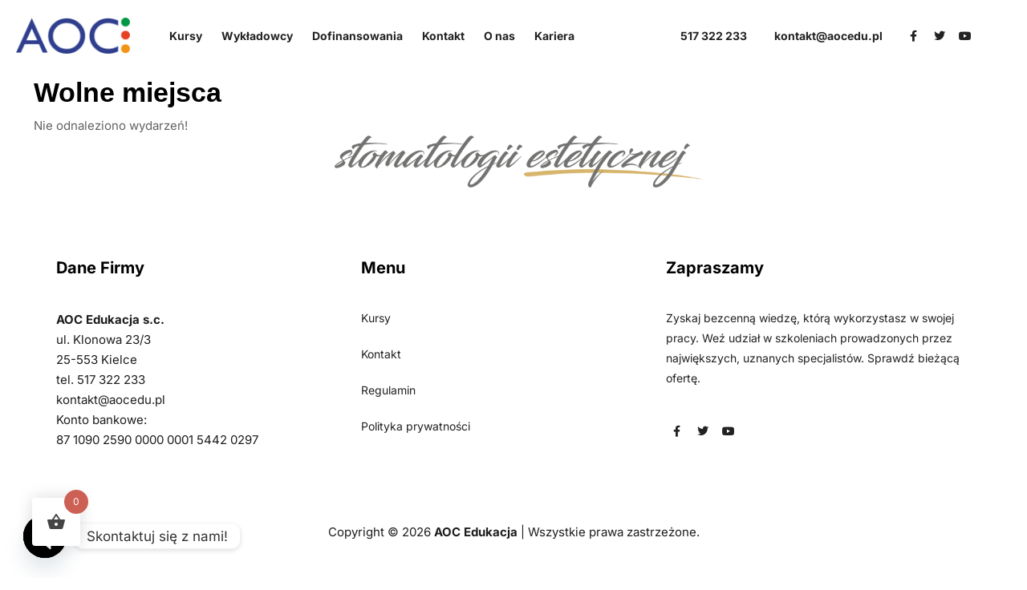

--- FILE ---
content_type: text/html; charset=utf-8
request_url: https://www.google.com/recaptcha/api2/anchor?ar=1&k=6LfLZpUeAAAAAArXjh2xbj3Tqj5ufEg3jBvTvmfH&co=aHR0cHM6Ly9hb2NlZHUucGw6NDQz&hl=en&v=PoyoqOPhxBO7pBk68S4YbpHZ&size=invisible&anchor-ms=20000&execute-ms=30000&cb=ljvlnasswxcu
body_size: 48856
content:
<!DOCTYPE HTML><html dir="ltr" lang="en"><head><meta http-equiv="Content-Type" content="text/html; charset=UTF-8">
<meta http-equiv="X-UA-Compatible" content="IE=edge">
<title>reCAPTCHA</title>
<style type="text/css">
/* cyrillic-ext */
@font-face {
  font-family: 'Roboto';
  font-style: normal;
  font-weight: 400;
  font-stretch: 100%;
  src: url(//fonts.gstatic.com/s/roboto/v48/KFO7CnqEu92Fr1ME7kSn66aGLdTylUAMa3GUBHMdazTgWw.woff2) format('woff2');
  unicode-range: U+0460-052F, U+1C80-1C8A, U+20B4, U+2DE0-2DFF, U+A640-A69F, U+FE2E-FE2F;
}
/* cyrillic */
@font-face {
  font-family: 'Roboto';
  font-style: normal;
  font-weight: 400;
  font-stretch: 100%;
  src: url(//fonts.gstatic.com/s/roboto/v48/KFO7CnqEu92Fr1ME7kSn66aGLdTylUAMa3iUBHMdazTgWw.woff2) format('woff2');
  unicode-range: U+0301, U+0400-045F, U+0490-0491, U+04B0-04B1, U+2116;
}
/* greek-ext */
@font-face {
  font-family: 'Roboto';
  font-style: normal;
  font-weight: 400;
  font-stretch: 100%;
  src: url(//fonts.gstatic.com/s/roboto/v48/KFO7CnqEu92Fr1ME7kSn66aGLdTylUAMa3CUBHMdazTgWw.woff2) format('woff2');
  unicode-range: U+1F00-1FFF;
}
/* greek */
@font-face {
  font-family: 'Roboto';
  font-style: normal;
  font-weight: 400;
  font-stretch: 100%;
  src: url(//fonts.gstatic.com/s/roboto/v48/KFO7CnqEu92Fr1ME7kSn66aGLdTylUAMa3-UBHMdazTgWw.woff2) format('woff2');
  unicode-range: U+0370-0377, U+037A-037F, U+0384-038A, U+038C, U+038E-03A1, U+03A3-03FF;
}
/* math */
@font-face {
  font-family: 'Roboto';
  font-style: normal;
  font-weight: 400;
  font-stretch: 100%;
  src: url(//fonts.gstatic.com/s/roboto/v48/KFO7CnqEu92Fr1ME7kSn66aGLdTylUAMawCUBHMdazTgWw.woff2) format('woff2');
  unicode-range: U+0302-0303, U+0305, U+0307-0308, U+0310, U+0312, U+0315, U+031A, U+0326-0327, U+032C, U+032F-0330, U+0332-0333, U+0338, U+033A, U+0346, U+034D, U+0391-03A1, U+03A3-03A9, U+03B1-03C9, U+03D1, U+03D5-03D6, U+03F0-03F1, U+03F4-03F5, U+2016-2017, U+2034-2038, U+203C, U+2040, U+2043, U+2047, U+2050, U+2057, U+205F, U+2070-2071, U+2074-208E, U+2090-209C, U+20D0-20DC, U+20E1, U+20E5-20EF, U+2100-2112, U+2114-2115, U+2117-2121, U+2123-214F, U+2190, U+2192, U+2194-21AE, U+21B0-21E5, U+21F1-21F2, U+21F4-2211, U+2213-2214, U+2216-22FF, U+2308-230B, U+2310, U+2319, U+231C-2321, U+2336-237A, U+237C, U+2395, U+239B-23B7, U+23D0, U+23DC-23E1, U+2474-2475, U+25AF, U+25B3, U+25B7, U+25BD, U+25C1, U+25CA, U+25CC, U+25FB, U+266D-266F, U+27C0-27FF, U+2900-2AFF, U+2B0E-2B11, U+2B30-2B4C, U+2BFE, U+3030, U+FF5B, U+FF5D, U+1D400-1D7FF, U+1EE00-1EEFF;
}
/* symbols */
@font-face {
  font-family: 'Roboto';
  font-style: normal;
  font-weight: 400;
  font-stretch: 100%;
  src: url(//fonts.gstatic.com/s/roboto/v48/KFO7CnqEu92Fr1ME7kSn66aGLdTylUAMaxKUBHMdazTgWw.woff2) format('woff2');
  unicode-range: U+0001-000C, U+000E-001F, U+007F-009F, U+20DD-20E0, U+20E2-20E4, U+2150-218F, U+2190, U+2192, U+2194-2199, U+21AF, U+21E6-21F0, U+21F3, U+2218-2219, U+2299, U+22C4-22C6, U+2300-243F, U+2440-244A, U+2460-24FF, U+25A0-27BF, U+2800-28FF, U+2921-2922, U+2981, U+29BF, U+29EB, U+2B00-2BFF, U+4DC0-4DFF, U+FFF9-FFFB, U+10140-1018E, U+10190-1019C, U+101A0, U+101D0-101FD, U+102E0-102FB, U+10E60-10E7E, U+1D2C0-1D2D3, U+1D2E0-1D37F, U+1F000-1F0FF, U+1F100-1F1AD, U+1F1E6-1F1FF, U+1F30D-1F30F, U+1F315, U+1F31C, U+1F31E, U+1F320-1F32C, U+1F336, U+1F378, U+1F37D, U+1F382, U+1F393-1F39F, U+1F3A7-1F3A8, U+1F3AC-1F3AF, U+1F3C2, U+1F3C4-1F3C6, U+1F3CA-1F3CE, U+1F3D4-1F3E0, U+1F3ED, U+1F3F1-1F3F3, U+1F3F5-1F3F7, U+1F408, U+1F415, U+1F41F, U+1F426, U+1F43F, U+1F441-1F442, U+1F444, U+1F446-1F449, U+1F44C-1F44E, U+1F453, U+1F46A, U+1F47D, U+1F4A3, U+1F4B0, U+1F4B3, U+1F4B9, U+1F4BB, U+1F4BF, U+1F4C8-1F4CB, U+1F4D6, U+1F4DA, U+1F4DF, U+1F4E3-1F4E6, U+1F4EA-1F4ED, U+1F4F7, U+1F4F9-1F4FB, U+1F4FD-1F4FE, U+1F503, U+1F507-1F50B, U+1F50D, U+1F512-1F513, U+1F53E-1F54A, U+1F54F-1F5FA, U+1F610, U+1F650-1F67F, U+1F687, U+1F68D, U+1F691, U+1F694, U+1F698, U+1F6AD, U+1F6B2, U+1F6B9-1F6BA, U+1F6BC, U+1F6C6-1F6CF, U+1F6D3-1F6D7, U+1F6E0-1F6EA, U+1F6F0-1F6F3, U+1F6F7-1F6FC, U+1F700-1F7FF, U+1F800-1F80B, U+1F810-1F847, U+1F850-1F859, U+1F860-1F887, U+1F890-1F8AD, U+1F8B0-1F8BB, U+1F8C0-1F8C1, U+1F900-1F90B, U+1F93B, U+1F946, U+1F984, U+1F996, U+1F9E9, U+1FA00-1FA6F, U+1FA70-1FA7C, U+1FA80-1FA89, U+1FA8F-1FAC6, U+1FACE-1FADC, U+1FADF-1FAE9, U+1FAF0-1FAF8, U+1FB00-1FBFF;
}
/* vietnamese */
@font-face {
  font-family: 'Roboto';
  font-style: normal;
  font-weight: 400;
  font-stretch: 100%;
  src: url(//fonts.gstatic.com/s/roboto/v48/KFO7CnqEu92Fr1ME7kSn66aGLdTylUAMa3OUBHMdazTgWw.woff2) format('woff2');
  unicode-range: U+0102-0103, U+0110-0111, U+0128-0129, U+0168-0169, U+01A0-01A1, U+01AF-01B0, U+0300-0301, U+0303-0304, U+0308-0309, U+0323, U+0329, U+1EA0-1EF9, U+20AB;
}
/* latin-ext */
@font-face {
  font-family: 'Roboto';
  font-style: normal;
  font-weight: 400;
  font-stretch: 100%;
  src: url(//fonts.gstatic.com/s/roboto/v48/KFO7CnqEu92Fr1ME7kSn66aGLdTylUAMa3KUBHMdazTgWw.woff2) format('woff2');
  unicode-range: U+0100-02BA, U+02BD-02C5, U+02C7-02CC, U+02CE-02D7, U+02DD-02FF, U+0304, U+0308, U+0329, U+1D00-1DBF, U+1E00-1E9F, U+1EF2-1EFF, U+2020, U+20A0-20AB, U+20AD-20C0, U+2113, U+2C60-2C7F, U+A720-A7FF;
}
/* latin */
@font-face {
  font-family: 'Roboto';
  font-style: normal;
  font-weight: 400;
  font-stretch: 100%;
  src: url(//fonts.gstatic.com/s/roboto/v48/KFO7CnqEu92Fr1ME7kSn66aGLdTylUAMa3yUBHMdazQ.woff2) format('woff2');
  unicode-range: U+0000-00FF, U+0131, U+0152-0153, U+02BB-02BC, U+02C6, U+02DA, U+02DC, U+0304, U+0308, U+0329, U+2000-206F, U+20AC, U+2122, U+2191, U+2193, U+2212, U+2215, U+FEFF, U+FFFD;
}
/* cyrillic-ext */
@font-face {
  font-family: 'Roboto';
  font-style: normal;
  font-weight: 500;
  font-stretch: 100%;
  src: url(//fonts.gstatic.com/s/roboto/v48/KFO7CnqEu92Fr1ME7kSn66aGLdTylUAMa3GUBHMdazTgWw.woff2) format('woff2');
  unicode-range: U+0460-052F, U+1C80-1C8A, U+20B4, U+2DE0-2DFF, U+A640-A69F, U+FE2E-FE2F;
}
/* cyrillic */
@font-face {
  font-family: 'Roboto';
  font-style: normal;
  font-weight: 500;
  font-stretch: 100%;
  src: url(//fonts.gstatic.com/s/roboto/v48/KFO7CnqEu92Fr1ME7kSn66aGLdTylUAMa3iUBHMdazTgWw.woff2) format('woff2');
  unicode-range: U+0301, U+0400-045F, U+0490-0491, U+04B0-04B1, U+2116;
}
/* greek-ext */
@font-face {
  font-family: 'Roboto';
  font-style: normal;
  font-weight: 500;
  font-stretch: 100%;
  src: url(//fonts.gstatic.com/s/roboto/v48/KFO7CnqEu92Fr1ME7kSn66aGLdTylUAMa3CUBHMdazTgWw.woff2) format('woff2');
  unicode-range: U+1F00-1FFF;
}
/* greek */
@font-face {
  font-family: 'Roboto';
  font-style: normal;
  font-weight: 500;
  font-stretch: 100%;
  src: url(//fonts.gstatic.com/s/roboto/v48/KFO7CnqEu92Fr1ME7kSn66aGLdTylUAMa3-UBHMdazTgWw.woff2) format('woff2');
  unicode-range: U+0370-0377, U+037A-037F, U+0384-038A, U+038C, U+038E-03A1, U+03A3-03FF;
}
/* math */
@font-face {
  font-family: 'Roboto';
  font-style: normal;
  font-weight: 500;
  font-stretch: 100%;
  src: url(//fonts.gstatic.com/s/roboto/v48/KFO7CnqEu92Fr1ME7kSn66aGLdTylUAMawCUBHMdazTgWw.woff2) format('woff2');
  unicode-range: U+0302-0303, U+0305, U+0307-0308, U+0310, U+0312, U+0315, U+031A, U+0326-0327, U+032C, U+032F-0330, U+0332-0333, U+0338, U+033A, U+0346, U+034D, U+0391-03A1, U+03A3-03A9, U+03B1-03C9, U+03D1, U+03D5-03D6, U+03F0-03F1, U+03F4-03F5, U+2016-2017, U+2034-2038, U+203C, U+2040, U+2043, U+2047, U+2050, U+2057, U+205F, U+2070-2071, U+2074-208E, U+2090-209C, U+20D0-20DC, U+20E1, U+20E5-20EF, U+2100-2112, U+2114-2115, U+2117-2121, U+2123-214F, U+2190, U+2192, U+2194-21AE, U+21B0-21E5, U+21F1-21F2, U+21F4-2211, U+2213-2214, U+2216-22FF, U+2308-230B, U+2310, U+2319, U+231C-2321, U+2336-237A, U+237C, U+2395, U+239B-23B7, U+23D0, U+23DC-23E1, U+2474-2475, U+25AF, U+25B3, U+25B7, U+25BD, U+25C1, U+25CA, U+25CC, U+25FB, U+266D-266F, U+27C0-27FF, U+2900-2AFF, U+2B0E-2B11, U+2B30-2B4C, U+2BFE, U+3030, U+FF5B, U+FF5D, U+1D400-1D7FF, U+1EE00-1EEFF;
}
/* symbols */
@font-face {
  font-family: 'Roboto';
  font-style: normal;
  font-weight: 500;
  font-stretch: 100%;
  src: url(//fonts.gstatic.com/s/roboto/v48/KFO7CnqEu92Fr1ME7kSn66aGLdTylUAMaxKUBHMdazTgWw.woff2) format('woff2');
  unicode-range: U+0001-000C, U+000E-001F, U+007F-009F, U+20DD-20E0, U+20E2-20E4, U+2150-218F, U+2190, U+2192, U+2194-2199, U+21AF, U+21E6-21F0, U+21F3, U+2218-2219, U+2299, U+22C4-22C6, U+2300-243F, U+2440-244A, U+2460-24FF, U+25A0-27BF, U+2800-28FF, U+2921-2922, U+2981, U+29BF, U+29EB, U+2B00-2BFF, U+4DC0-4DFF, U+FFF9-FFFB, U+10140-1018E, U+10190-1019C, U+101A0, U+101D0-101FD, U+102E0-102FB, U+10E60-10E7E, U+1D2C0-1D2D3, U+1D2E0-1D37F, U+1F000-1F0FF, U+1F100-1F1AD, U+1F1E6-1F1FF, U+1F30D-1F30F, U+1F315, U+1F31C, U+1F31E, U+1F320-1F32C, U+1F336, U+1F378, U+1F37D, U+1F382, U+1F393-1F39F, U+1F3A7-1F3A8, U+1F3AC-1F3AF, U+1F3C2, U+1F3C4-1F3C6, U+1F3CA-1F3CE, U+1F3D4-1F3E0, U+1F3ED, U+1F3F1-1F3F3, U+1F3F5-1F3F7, U+1F408, U+1F415, U+1F41F, U+1F426, U+1F43F, U+1F441-1F442, U+1F444, U+1F446-1F449, U+1F44C-1F44E, U+1F453, U+1F46A, U+1F47D, U+1F4A3, U+1F4B0, U+1F4B3, U+1F4B9, U+1F4BB, U+1F4BF, U+1F4C8-1F4CB, U+1F4D6, U+1F4DA, U+1F4DF, U+1F4E3-1F4E6, U+1F4EA-1F4ED, U+1F4F7, U+1F4F9-1F4FB, U+1F4FD-1F4FE, U+1F503, U+1F507-1F50B, U+1F50D, U+1F512-1F513, U+1F53E-1F54A, U+1F54F-1F5FA, U+1F610, U+1F650-1F67F, U+1F687, U+1F68D, U+1F691, U+1F694, U+1F698, U+1F6AD, U+1F6B2, U+1F6B9-1F6BA, U+1F6BC, U+1F6C6-1F6CF, U+1F6D3-1F6D7, U+1F6E0-1F6EA, U+1F6F0-1F6F3, U+1F6F7-1F6FC, U+1F700-1F7FF, U+1F800-1F80B, U+1F810-1F847, U+1F850-1F859, U+1F860-1F887, U+1F890-1F8AD, U+1F8B0-1F8BB, U+1F8C0-1F8C1, U+1F900-1F90B, U+1F93B, U+1F946, U+1F984, U+1F996, U+1F9E9, U+1FA00-1FA6F, U+1FA70-1FA7C, U+1FA80-1FA89, U+1FA8F-1FAC6, U+1FACE-1FADC, U+1FADF-1FAE9, U+1FAF0-1FAF8, U+1FB00-1FBFF;
}
/* vietnamese */
@font-face {
  font-family: 'Roboto';
  font-style: normal;
  font-weight: 500;
  font-stretch: 100%;
  src: url(//fonts.gstatic.com/s/roboto/v48/KFO7CnqEu92Fr1ME7kSn66aGLdTylUAMa3OUBHMdazTgWw.woff2) format('woff2');
  unicode-range: U+0102-0103, U+0110-0111, U+0128-0129, U+0168-0169, U+01A0-01A1, U+01AF-01B0, U+0300-0301, U+0303-0304, U+0308-0309, U+0323, U+0329, U+1EA0-1EF9, U+20AB;
}
/* latin-ext */
@font-face {
  font-family: 'Roboto';
  font-style: normal;
  font-weight: 500;
  font-stretch: 100%;
  src: url(//fonts.gstatic.com/s/roboto/v48/KFO7CnqEu92Fr1ME7kSn66aGLdTylUAMa3KUBHMdazTgWw.woff2) format('woff2');
  unicode-range: U+0100-02BA, U+02BD-02C5, U+02C7-02CC, U+02CE-02D7, U+02DD-02FF, U+0304, U+0308, U+0329, U+1D00-1DBF, U+1E00-1E9F, U+1EF2-1EFF, U+2020, U+20A0-20AB, U+20AD-20C0, U+2113, U+2C60-2C7F, U+A720-A7FF;
}
/* latin */
@font-face {
  font-family: 'Roboto';
  font-style: normal;
  font-weight: 500;
  font-stretch: 100%;
  src: url(//fonts.gstatic.com/s/roboto/v48/KFO7CnqEu92Fr1ME7kSn66aGLdTylUAMa3yUBHMdazQ.woff2) format('woff2');
  unicode-range: U+0000-00FF, U+0131, U+0152-0153, U+02BB-02BC, U+02C6, U+02DA, U+02DC, U+0304, U+0308, U+0329, U+2000-206F, U+20AC, U+2122, U+2191, U+2193, U+2212, U+2215, U+FEFF, U+FFFD;
}
/* cyrillic-ext */
@font-face {
  font-family: 'Roboto';
  font-style: normal;
  font-weight: 900;
  font-stretch: 100%;
  src: url(//fonts.gstatic.com/s/roboto/v48/KFO7CnqEu92Fr1ME7kSn66aGLdTylUAMa3GUBHMdazTgWw.woff2) format('woff2');
  unicode-range: U+0460-052F, U+1C80-1C8A, U+20B4, U+2DE0-2DFF, U+A640-A69F, U+FE2E-FE2F;
}
/* cyrillic */
@font-face {
  font-family: 'Roboto';
  font-style: normal;
  font-weight: 900;
  font-stretch: 100%;
  src: url(//fonts.gstatic.com/s/roboto/v48/KFO7CnqEu92Fr1ME7kSn66aGLdTylUAMa3iUBHMdazTgWw.woff2) format('woff2');
  unicode-range: U+0301, U+0400-045F, U+0490-0491, U+04B0-04B1, U+2116;
}
/* greek-ext */
@font-face {
  font-family: 'Roboto';
  font-style: normal;
  font-weight: 900;
  font-stretch: 100%;
  src: url(//fonts.gstatic.com/s/roboto/v48/KFO7CnqEu92Fr1ME7kSn66aGLdTylUAMa3CUBHMdazTgWw.woff2) format('woff2');
  unicode-range: U+1F00-1FFF;
}
/* greek */
@font-face {
  font-family: 'Roboto';
  font-style: normal;
  font-weight: 900;
  font-stretch: 100%;
  src: url(//fonts.gstatic.com/s/roboto/v48/KFO7CnqEu92Fr1ME7kSn66aGLdTylUAMa3-UBHMdazTgWw.woff2) format('woff2');
  unicode-range: U+0370-0377, U+037A-037F, U+0384-038A, U+038C, U+038E-03A1, U+03A3-03FF;
}
/* math */
@font-face {
  font-family: 'Roboto';
  font-style: normal;
  font-weight: 900;
  font-stretch: 100%;
  src: url(//fonts.gstatic.com/s/roboto/v48/KFO7CnqEu92Fr1ME7kSn66aGLdTylUAMawCUBHMdazTgWw.woff2) format('woff2');
  unicode-range: U+0302-0303, U+0305, U+0307-0308, U+0310, U+0312, U+0315, U+031A, U+0326-0327, U+032C, U+032F-0330, U+0332-0333, U+0338, U+033A, U+0346, U+034D, U+0391-03A1, U+03A3-03A9, U+03B1-03C9, U+03D1, U+03D5-03D6, U+03F0-03F1, U+03F4-03F5, U+2016-2017, U+2034-2038, U+203C, U+2040, U+2043, U+2047, U+2050, U+2057, U+205F, U+2070-2071, U+2074-208E, U+2090-209C, U+20D0-20DC, U+20E1, U+20E5-20EF, U+2100-2112, U+2114-2115, U+2117-2121, U+2123-214F, U+2190, U+2192, U+2194-21AE, U+21B0-21E5, U+21F1-21F2, U+21F4-2211, U+2213-2214, U+2216-22FF, U+2308-230B, U+2310, U+2319, U+231C-2321, U+2336-237A, U+237C, U+2395, U+239B-23B7, U+23D0, U+23DC-23E1, U+2474-2475, U+25AF, U+25B3, U+25B7, U+25BD, U+25C1, U+25CA, U+25CC, U+25FB, U+266D-266F, U+27C0-27FF, U+2900-2AFF, U+2B0E-2B11, U+2B30-2B4C, U+2BFE, U+3030, U+FF5B, U+FF5D, U+1D400-1D7FF, U+1EE00-1EEFF;
}
/* symbols */
@font-face {
  font-family: 'Roboto';
  font-style: normal;
  font-weight: 900;
  font-stretch: 100%;
  src: url(//fonts.gstatic.com/s/roboto/v48/KFO7CnqEu92Fr1ME7kSn66aGLdTylUAMaxKUBHMdazTgWw.woff2) format('woff2');
  unicode-range: U+0001-000C, U+000E-001F, U+007F-009F, U+20DD-20E0, U+20E2-20E4, U+2150-218F, U+2190, U+2192, U+2194-2199, U+21AF, U+21E6-21F0, U+21F3, U+2218-2219, U+2299, U+22C4-22C6, U+2300-243F, U+2440-244A, U+2460-24FF, U+25A0-27BF, U+2800-28FF, U+2921-2922, U+2981, U+29BF, U+29EB, U+2B00-2BFF, U+4DC0-4DFF, U+FFF9-FFFB, U+10140-1018E, U+10190-1019C, U+101A0, U+101D0-101FD, U+102E0-102FB, U+10E60-10E7E, U+1D2C0-1D2D3, U+1D2E0-1D37F, U+1F000-1F0FF, U+1F100-1F1AD, U+1F1E6-1F1FF, U+1F30D-1F30F, U+1F315, U+1F31C, U+1F31E, U+1F320-1F32C, U+1F336, U+1F378, U+1F37D, U+1F382, U+1F393-1F39F, U+1F3A7-1F3A8, U+1F3AC-1F3AF, U+1F3C2, U+1F3C4-1F3C6, U+1F3CA-1F3CE, U+1F3D4-1F3E0, U+1F3ED, U+1F3F1-1F3F3, U+1F3F5-1F3F7, U+1F408, U+1F415, U+1F41F, U+1F426, U+1F43F, U+1F441-1F442, U+1F444, U+1F446-1F449, U+1F44C-1F44E, U+1F453, U+1F46A, U+1F47D, U+1F4A3, U+1F4B0, U+1F4B3, U+1F4B9, U+1F4BB, U+1F4BF, U+1F4C8-1F4CB, U+1F4D6, U+1F4DA, U+1F4DF, U+1F4E3-1F4E6, U+1F4EA-1F4ED, U+1F4F7, U+1F4F9-1F4FB, U+1F4FD-1F4FE, U+1F503, U+1F507-1F50B, U+1F50D, U+1F512-1F513, U+1F53E-1F54A, U+1F54F-1F5FA, U+1F610, U+1F650-1F67F, U+1F687, U+1F68D, U+1F691, U+1F694, U+1F698, U+1F6AD, U+1F6B2, U+1F6B9-1F6BA, U+1F6BC, U+1F6C6-1F6CF, U+1F6D3-1F6D7, U+1F6E0-1F6EA, U+1F6F0-1F6F3, U+1F6F7-1F6FC, U+1F700-1F7FF, U+1F800-1F80B, U+1F810-1F847, U+1F850-1F859, U+1F860-1F887, U+1F890-1F8AD, U+1F8B0-1F8BB, U+1F8C0-1F8C1, U+1F900-1F90B, U+1F93B, U+1F946, U+1F984, U+1F996, U+1F9E9, U+1FA00-1FA6F, U+1FA70-1FA7C, U+1FA80-1FA89, U+1FA8F-1FAC6, U+1FACE-1FADC, U+1FADF-1FAE9, U+1FAF0-1FAF8, U+1FB00-1FBFF;
}
/* vietnamese */
@font-face {
  font-family: 'Roboto';
  font-style: normal;
  font-weight: 900;
  font-stretch: 100%;
  src: url(//fonts.gstatic.com/s/roboto/v48/KFO7CnqEu92Fr1ME7kSn66aGLdTylUAMa3OUBHMdazTgWw.woff2) format('woff2');
  unicode-range: U+0102-0103, U+0110-0111, U+0128-0129, U+0168-0169, U+01A0-01A1, U+01AF-01B0, U+0300-0301, U+0303-0304, U+0308-0309, U+0323, U+0329, U+1EA0-1EF9, U+20AB;
}
/* latin-ext */
@font-face {
  font-family: 'Roboto';
  font-style: normal;
  font-weight: 900;
  font-stretch: 100%;
  src: url(//fonts.gstatic.com/s/roboto/v48/KFO7CnqEu92Fr1ME7kSn66aGLdTylUAMa3KUBHMdazTgWw.woff2) format('woff2');
  unicode-range: U+0100-02BA, U+02BD-02C5, U+02C7-02CC, U+02CE-02D7, U+02DD-02FF, U+0304, U+0308, U+0329, U+1D00-1DBF, U+1E00-1E9F, U+1EF2-1EFF, U+2020, U+20A0-20AB, U+20AD-20C0, U+2113, U+2C60-2C7F, U+A720-A7FF;
}
/* latin */
@font-face {
  font-family: 'Roboto';
  font-style: normal;
  font-weight: 900;
  font-stretch: 100%;
  src: url(//fonts.gstatic.com/s/roboto/v48/KFO7CnqEu92Fr1ME7kSn66aGLdTylUAMa3yUBHMdazQ.woff2) format('woff2');
  unicode-range: U+0000-00FF, U+0131, U+0152-0153, U+02BB-02BC, U+02C6, U+02DA, U+02DC, U+0304, U+0308, U+0329, U+2000-206F, U+20AC, U+2122, U+2191, U+2193, U+2212, U+2215, U+FEFF, U+FFFD;
}

</style>
<link rel="stylesheet" type="text/css" href="https://www.gstatic.com/recaptcha/releases/PoyoqOPhxBO7pBk68S4YbpHZ/styles__ltr.css">
<script nonce="Ruo7veG_bOrBLPEVi_SrMA" type="text/javascript">window['__recaptcha_api'] = 'https://www.google.com/recaptcha/api2/';</script>
<script type="text/javascript" src="https://www.gstatic.com/recaptcha/releases/PoyoqOPhxBO7pBk68S4YbpHZ/recaptcha__en.js" nonce="Ruo7veG_bOrBLPEVi_SrMA">
      
    </script></head>
<body><div id="rc-anchor-alert" class="rc-anchor-alert"></div>
<input type="hidden" id="recaptcha-token" value="[base64]">
<script type="text/javascript" nonce="Ruo7veG_bOrBLPEVi_SrMA">
      recaptcha.anchor.Main.init("[\x22ainput\x22,[\x22bgdata\x22,\x22\x22,\[base64]/[base64]/[base64]/[base64]/[base64]/[base64]/KGcoTywyNTMsTy5PKSxVRyhPLEMpKTpnKE8sMjUzLEMpLE8pKSxsKSksTykpfSxieT1mdW5jdGlvbihDLE8sdSxsKXtmb3IobD0odT1SKEMpLDApO08+MDtPLS0pbD1sPDw4fFooQyk7ZyhDLHUsbCl9LFVHPWZ1bmN0aW9uKEMsTyl7Qy5pLmxlbmd0aD4xMDQ/[base64]/[base64]/[base64]/[base64]/[base64]/[base64]/[base64]\\u003d\x22,\[base64]\\u003d\x22,\x22f0I4woRMflZ3w5/DrMO/w6LCvg0xwol8ZiMWwo54w5/CiDF6wptHC8Kzwp3CtMOsw7Anw7lCFMObwqbDnsKxJcOxwr/DvWHDigPCkcOawp/Dvy0sPy1Cwp/DnirDhcKUAxzClDhDw7PDvxjCrBYGw5RZwq/DtsOgwpZRwrbCsAHDgcOrwr0yGDMvwrkjKMKPw7zCvU/DnkXCrh7CrsOuw5lBwpfDkMKKwpvCrTFPTsORwo3DqsK7wowUCHzDsMOhwrMHQcKsw5jCvMO9w6nDlsK4w67DjR7Dv8KVwoJvw4B/[base64]/CosKww6ZRwrJHw6fDvyk/w68xwoDDgwluZsOjb8O1w6PDncOOcgI3wqHDhgZDcwNfMxDDm8KrWMKVYjA+fsOpQsKPwpbDocOFw4bDkMKLeGXCuMOgQcOhw6vDtMO+dXrDn1giw7DDiMKXSQjCj8O0worDkmPCh8OuSsOmTcO4TcKww5/Cj8OUJMOUwoRZw6pYK8ORw6RdwrkyW0hmwp1/w5XDmsOnwp1rwozClcO1wrtRw5PDjWXDgsOywqjDs2gYYMKQw7bDqXRYw4xHTMOpw7crPMKwAyZnw6oWWsO3DhgNw4AJw6hhwr1BYwBPDBbDrcO5QgzCtSkyw6nDg8KDw7HDu2XDmHnCicKFw6k6w43Djmt0DMOaw5s+w5bCsijDjhTDscOGw7TCiS/CrsO5wpPDqUXDl8OpwpbCqsKUwrPDjF0yUMOvw4Qaw7XCgcOoRGXCnMO3SHDDjjvDgxAPwp7DshDDi0rDr8KeI0bDkcKyw7dRVcKtPw03EiTDlG0dwoplJiHDnkzDgsOgw4s4wpxcw5RPMsObwphDNMKLwp4uRAhAw5jCi8OLPsOTTxIRwrRGW8K/wqF+EDhbwofDoMO6w7JoZE/Cv8OxQsOywprCncKgw5TDsQbCgsKkBhTDn3vCvUTCkxdPLsKCwrXCgWjCulEhbTTDtTJuw4HDisOSIXp9w4dtwpwdwqbDjcO8w5siwpQNwoPDhsKVE8Kve8K4A8KxwrTCk8KCwpMHdsOzcEt1w6LChcK5c3xmDFc6UXxXw4zCvE0CNS0/Y3HDtCHDlCLCm1A3worDrSsiw6PCpx7Ct8Kfw5cZcSETO8KbLxvDs8KKwqUbXCDCnH0Vw4TDr8KNfcO3Cy/DnwBDw48uwr4WGsO9CcO/w43CqcOmwrZWJCZ0XmfDnDHDujnDh8OIw7MfYsKZwp7Dv1s9F2rDvhrCn8K/[base64]/CnArDhzoQwrXDpG3Cu1U1W0PDjRt4wqPChcOawoLDlnEYw4zDtcOcwoHCsyMWGcKAwqVMw4VaMMOFAljCqcOoYsKABkbCisKqwpkJwq0PI8KDw7HCiBwqwpbDpMOnIGDChyAzw5Vuw6/DpMOXw74Twp3CnHAWw4B+w6E4ajbCqsOQEMKoHMOVLMKJX8K+Ln9QSQcYb33Cv8O+w7rCrXNawpJLwqfDnsO3WMKRwofCiSs3woJSelXDvAnDhy4kw7QJDTDDgT08wotlw4FUP8K6bFZGw48GQsOOG28Lw5RGw4nCvkIww756w4FCw6zDqwh/IjpBPcKHasKAGcKgVVMhZcO+wpTCj8O1w7AuNcKRGsKrw7LDmcOGDMOtw7nDv3FfAcKwakYddMKSwqJtSnzDmMKqwohvY0VnwpRjTcOywplESMOUwqnDnmoEX3Uow4wjwqMaP3kRc8O6RsKwDzzDr8OUwofChVZ1K8KhbnA/wrvDvcKdC8KPdsKgwodYwpHCmDQ2wpITT37DmWctw6UnMXXCm8OHRggmeGTDucOIXADCqR/DmzJRcDVKwoDDlW3Dp2x7wpDDtDQewqgowrEcBcOow7FHA2DDtsKrw5tSOR8tOMO/w4XDpEUgFgPDuDvChMO5w7Bbw5DDqxHDi8OhZMOlwoLCtMOcw5Vxw6x1w7vDisOkwqJLwrt1wpvCh8OMIsO/bMKtUwg+EcOhw4LCv8OvacKrw7HDlgbDmMKETA7DkcOLCj5NwrlWVMOMbsO+CMO/PsKXwoTDtwVDwq1Uw7USwq4ew7zCi8KKwrXDnUTDkH3CnmdQRsOwbMOcw5Vgw5/DhlTDscOpSsOLw40mbWc+w6xowqs1RsOzw5ktOykMw5fCplMqc8OKfHPCpzcow60YZwHDucO9acOLw7XCg2Axw5fCi8KcKgrDoUJAw50lHMKZBcOZXhQ2FcK0w4PDncORMB46ahM9wpDCmyvCr3LDpsOoai0RD8KKPMOLwpFHH8Kzw4bCkBHDvjLCpjHDmkJ/wr1ANlg2w4zCmcK2djLDjcO3w7TCnU5qwrEAw7PDmwXCgcKMVsKHw7fCgMOcw4XCv1/[base64]/T8OiU3bCsW/Ch8K5w47CkMKdLDUNwqLDvMO/wpoPwrFuw6zDgDHDpcO/w5JUwpZ4w69Sw4VpLsKZSlHDsMOTw7HDi8KZKsOewqLDg1NUecOtfXfDuHhoQsKiC8Opw6MHQXJJwqoawofCkMK6cFTDmsKnHsOxLMOGw7LCgw1tf8KOwrRKMlLCriXCgGnDqMKHwqtOBEbClsK/wqjDvD4LecORwqzDmsKFGlzDisOLwpNlGWp9w5M6w6rDmcO8GMOkw7HDgsKJw7Maw7hFwoACw6zDucKnV8OOMlTCs8KKaUQvHVXCogBDaSbCtsKuUsO2wq4jw4tqwoM3wpDDtsKjwp5pwqzCvsKow7c7w5/[base64]/[base64]/fGt4GcOnKyLCqMK7R8OtOAdxbyzClF1mwr7Ci3N1HcOPw7BOwr9rw61uwoNgdWQ/C8KkFcK9w45xwodnwrDDhcKAE8KPwqdMMkYWTsOcwqh1BiQARiYbwrnDgcOrMcK8ZcOHHm/CliLCvsKdMsKuLF9dwqjDtMOWZ8O4woALH8K2D0zCsMOkw7PCikvCuxsfw4fCrcOSwrUOP0p0GcOAJzHCvE/[base64]/wpsJL8KyE8OVw7bCmWtSeARkwrvDt8K9wr/Ckl3DqVnDognCtXvChiXCm1YEwotXWSTDtcKmw6nCosKbwrFzMhjClcK9w7HDtVhuPcKqw6HCjyIawpNZAV4Cwpw/OETDr1Eew5AEDEJdwoLCi38ewrZEM8KUdBnDq1DCnMOWw7nDq8KraMKvwr9nwr/CscK/w61+J8OUwpnCnsKLNcK8eU3Ci8OCXBrDiQw8bMOJw4DCs8O6ZcK3TMKNwpbCiGHDoBPDjxTCgSLCkcOYLhYGw5Bww43DgsK6KVPDuXvCjwsuw6HCqMK2CMKcwrkGwqMgwoTDn8OCf8OWJHrCj8KEw6jDkS7Ct0zDiMOxw7ZMUcKfUGk/F8KHE8KaU8KFO1l9L8Kmwod3CkLCrMOaH8Osw5ktwok+UVNGw4d6wrTDlMKHccKKwr4rw4rDs8KrwqXDgkZ0XMKLw7TDnX/ClsKawoQdwqsuwrbCj8O3w5rCqxpcw5dwwp1Xw6TCoiHDnH5dcHpdDsOTwqMQWMOnw7PDkWvDoMOFw7YWYcOlVyzCssKoA2FoThgMw7t7woZhakPDpMONJE3Ds8KGKVk7wotFIMOmw5/CpQzCrH7CkQzDjcKWwpjCosOjRcKBTm3Dun13w4tBSMOEw6Uvw4AmJMOmDTDDncKfZMKHw5fDgsKObFoUJsO7wrDDp21uwqHCsW3Cv8OIB8OaFy3DhDrDuyzDssOHKXLDmDg1wpNdJEdQI8ORw6ZqX8Kdw4/Cu2HCpUPDtMK3w5DDvTt+w7fDkV9iK8Oww6/Dsx3CgzMvw4TCuncWworCvcKsYsO0bMKHw53CpwJ4awTDunwbwpgtYiXCvQEWwqHCqsKdZEMRwrNDwoxUwo44w5BpCsO+VMORwq1Qwq8mG2bCml8zPMO/[base64]/[base64]/CvsO5B37DskYMBjvDqxAKwo3Cu8ObXS/CuDo6w5/DksKdw73CpcOmYF5wJRAOOMOcwp9xEcKpBkpZwqE8w4TCu2/DlcOEw7xeZVNGwpl1w6Juw4fDsj3CicOUw6Y8wrcMwrrDuUhCJkDChT/CpUAnJQEGesO1wpN5CsKJwrPCm8KTS8OIwofCt8KpHEhLDwnDqsOww65NbBnDpxkEATsgOsOTCz7Co8Kdw6k2bhJpSj/DgMKNAMKAHMKnwrjDvcOlH0fDn0jCgUYJw57DosOkUV/DpzYIb0vDnQgTwrQ8EcK6GiLDuhHDoMKJX2QrGH/ClB4rw7EeengYwpRbw68YRmDDmMOQwrvCuWkCQMKpJcOqY8K2ZXYRDMKPHcKOwqYqw5PCojpsHB/DjzYSMsKMPVdxPEoEDm0ZIzTCo2/DpmvDkCBDwqNXw55lZsO3BlQqd8K6wq3CtcKOw5fCmSorw78fasOsXMOOQg7Cj0pYwq9YPWLCqx/DgsO/wqHDmlhzEmDDkQ0eZ8Ofwr1JEwBmUUN3SGZpCXbCp3/CscKiFyvDjQ3DmUXCqg7DpwrDsjrCvgTDlsOuCcOGFnHDtcOiYWkVAjBHeiHCtT8/bQ0LNMKEw4fDucKSbsOkQsKTFcKnfW4QeH9iw7rDh8OtPmBdw5PDoV3CkcOBw5/DkGLCvUMYw6RJwrIuMsKuwoTDqVsowonCgj7CnMKZCMODw7UgS8KoVCl6J8Khw6JHwoPDhBLDusOQw53DksKAwocdw57DgW/DscK9BMK0w4rCjMKLwpnConLCuWxkfXzCkiU0wrQ3w7/Cvm3DqcK+w43DqR4BLsKkw4fDisKyX8OqwqcAw43Cr8ODw63ClsKEwqrDtMKcMxsgTAEBw61PEcOnK8OPUApBfhpTw4XChMOxwrlmwpDDjzEWw4Q9wqPCow/Dkgxmw5PDgAHCmMKEfANRYTDCpsKuXsOmwqskb8KBwqDCohTDjsKCKcO4MzfDoSICwqnCmiDCtjYod8OKwq7DrzLCicOzPsOYKnEWA8OZw6cxAi/ChjnCn3ZEEsO7OMOpwrnDoSjDt8OuThfDuDTCpGUdYcKNwq7CjQDCoTTCgVDDt2HDomfCqTh/BR3Cr8KGHMOPwq/Cs8OMZwAVwozDhMOlwrtsXDhNb8KRw5k5dMOMw7lxwq3CpMKZNCUOwpnCgjcLw63DmFxqwpYJwoBWW3LCrMOEw6PCqsKRVXXCqkPCpsKlCMOqwoxLZmrDqXPDr0kLPcOZwrJXe8KLKi3Cs3DDtQdjw59gCSvDqsKBwrNtwqXDpQfDumJ/[base64]/fsKNwqIwYMOLKRZQw4HDoTo4w4l8w5HDvjDDqsOJccO6GGDDqsKjworDk1VLwq9jNx49wpYWR8KbM8Oiw4dkAwB9wp9gAx/Cr29RdcKIUTdtaMK3w5DDsQ9xeMO+TMKtTcK5dX3CsAjChMO4w5PDmsKWwpXDl8OvF8KLwosrdcKKw6sJwpLCjwM1woR7w7HDjg/DmiUrRcOJC8OWYShtwpAkaMKtOsOcXBpbCWrDoy3DhGTCswzDm8OAccOXwp/[base64]/AGDDnsONXsOyw7lbwrZRwodkwopvw414wrTCtQzCnU0YMsO2QSEOb8OqK8OAUlLDkhI3c2YABVk9L8Kcwo00w7AFwoTCgMO4IcKiBsOPw4TCmsO0V0rDicKHw5TDihkBwq1mw7vCkMKbPMK3LsO/PxI7woZuVcO+JnAcwrTDhhzDsEFWwrpmOgjDl8KZZWRiA0DDlsOJwoQtP8Kjw7nCvcO+wp3DoxwHWEzDlsKAwoXDnFIPwqjDusO1wrQxwrzCtsKRwrLCssKuZSkzwpvCiF/CpVgswprCoMK9woRuBMKhw6VqFcKewpUKD8Kvwp3CkcOxfsOEQsOzw5DCpVnCusKtwqooYsOxAsKwe8OZw5bCo8OQSsOjQQjDvBgkw6RSw6DDjcKmZsKiGcK+CMOIO0wadS/CrFzCq8KWA2B+w6Vyw5/DhxAgPTLCm0YrYMOucsOgw63DuMKSwqDCqgbDkkTDnEEtw7fDsxbDs8O5wovDoVjDhsKdwocFwqVPw6URw5o3ECvCnS/DtWA1w4zChSEDKMOJwr4GwrxMJMKlw47CucOmLsKtwrbDkg/[base64]/[base64]/CgibDm0cTw614PhnCucKNdmhaw65xRcOPEcOrwp/DicOOckdhw4ZCwpkJVMOfw5ATe8Kaw51NN8KEwr1WOsO7wpJhWMK0BcOBWcKUSsOZKsOfL2vDp8KCw59Gw6LDsT3ChD7CnsK6w5FKJ0sPcHzDgsOLwpDDjwXCp8KlRMK4ITRGZsKcwoJ4PMOcwo8LRsOTw4ZYCsOMacKpwoxSfsKfC8K7w6DCpWh9wowfUl/DpUPCucKowp3Dr2ouLDjDscOgwqs/w6nCv8OKw6rDg0fCvBsfMWsBB8Ovwop1O8OBw7jCrsKofMK4V8KEwqg4wp3DrXXCqcKzUFliHRDDqMOwOcOOw7PCoMKVbgHDqgDDr1oxw6TCssORwoEPwqXCqCPCqULCgVJeZ11BUMKYbMKCasOPwqFDwp8lFCLDikUOw6l/JVPDjcOjwrpiMcKvwoEoPnZqwqEIw4FwEsKxQVLDo0cKXsOxABA7YsKPwqYyw6TDkcKCVi7DgyLDohLCosO/CwbChMKvw67DsGLDn8OMwr7DqzN8w5vChcKpe0RKwoQew50GOz3DtHZ/H8O1w6Vqwo3DuEhzw4kDUcO3YsKTwr7Ct8KzwrbCl3UCwpwMwpbCpMOTw4HDkVrDt8K7S8KNwrnDvCduHxBgMgbDlMKtwr1Hwp1SwpU2b8KhCMO2wqDDnifCrR83wqtdOmHDh8K2w7ZgUHQqE8KDwqNLYMO/[base64]/wp8DacOQw7kjwqZdwoXDhMO/[base64]/[base64]/HsONw6XCh05HHmzCrFrCjRQLTcO0wqdNYnsUajzCvcK3w6obc8KHUcOBTwthw7NQwrLCuTHClsK9w57DhcKzw5rDmTo1w7DCtlEWwqTDqcK1YMKNw5fDucK6QE/CqcKhS8KxJsKlw61nAcOCZELCq8KsCiPDpsKlwoPDsMOgG8Kew4zDh2LCksOpbMKDwoJwCz/DmMKTLcOvwq8mwpZFw5RqFMKLVTJUwpRrw4M+PMKEw53Dt0QMUcOKZA0awpHDgcO0w4MZw6k6w6wRw67DqsK5f8OOOcOVwpVcw73CoUPCm8OuMGdCT8OjJsKTUFF2aGPCgMKaecKjw6FwZ8Kewrg/wpRTwrozU8KKwqbDpcOTwoMlB8KgP8OZVBLDgcKDwo3DucKbwrvDvGlCAcKkwoXCuGoXw6nDoMOWFMOFw6fCmsOHU35Sw4/ChBAOwoDCrMKYeyceTcKgezrCpMKDwo/[base64]/w6DDtxU8w5nDo8KFOcOiFcOGZGTDvlcwAS/[base64]/[base64]/[base64]/[base64]/[base64]/DjMKew5NtwoJcwqTCjjtXBsOWfD5Fw77DogrDjsOKw6t3wpjCqMOaI0ZUf8ODwoHDncOpPsOVw6ZIw4c0w4FuN8O3wrPCrMO6w6LCp8ODw7YDN8OpFUbCljFJwqIkw4pxHcKmBDh8FhbCrMK/cSxtKFknwqY5wrjChRjDgUlowrJjbsOdasK3wrhhaMKBFiMiw5jCqMKLZcKmwrnDnnsCG8Ktw6LCncOVeybDpcOHRcOQw7zDt8KTKMODdMO5worDiVE3w40ZwoTDv2BadcOFSig2w4/CtC7ChcOSe8ObH8OEw5HCmMKJEMKnwr/CncOEwo5XYWgIwoPDicKYw6pRPsOfdsK5wo9ke8Kwwpxow4/CkcOVUMKXw5/DlcK7B17DhQbDuMKOwrnCuMKlc1MgNcONU8O6wok4wpYQMF4mJB91wpTCo0TCu8OjUS3DlU/CuGAaclfDghgVXMKUTsOLPljDqlPDkMO+w7gnwp8xWRHCgsK2w5k+O3TCulPDvXRhMsOvw7DDsy9sw4/Cr8O1PFAXw4TDrMOzV1/CjH8Uw6d4SMKRbsK/w6DDmXvDk8KNwr7CuMK/woMve8OkwpbDq0sIw4rDk8KEQSnChTMUHSzCsAPDnMOqw45HGRPDs2jCssOjwpkIwoDDkyDDhiEGwozCvyPCm8KTDFI8O1LCnjvDusOnwrjCscKrSHbCtG7Dj8OmSMO4wpnCnx8Sw4QTNsKRVghrLMOzw7wuw6vDoTFGZcOPI0ldw7/CrsO/w5jCscOzw4TCgcKQwql1MMKgwq8uwpnDt8KnQkcCw7bDlcKuwpXCjsKUfsKjw4c4KVZBw6Ybwrt1OGBcw78jJ8Kvwp8XTjvDix1iZ1PCrcKnw7jDrsOCw4NxMW7Cmi3ClT/DvcOnLHLCrS7Cm8O5w41Ew7TCj8KRdsKZw7YaO1UnwoHDr8KAUiBLGcObccO1LW3Cl8O6wpU5MMO4MiBSw7vCrsOuVsOWw53Cg2HCnEYmZnQlZFvDh8KswojClG86fsO9McOQw6nDoMOzI8Oww44PC8Ojwpc1wqllwrbCvMKnJMKlwp/DjsOsNsOZw4HCmsOuw6PDhBDDhXZ+wq5RAcKZw4bCrsKPP8Ojw4HCvsO8ekEcw6HCr8O2FcKtVsKywp41ScOfOsKYw7lAU8KoBwNhw4jDl8OnGnUvPcKXwpTCpxBcWW/[base64]/Dq3p7wq8nw43CngkdwrjCvMOywq3Ci31iXhkldD/[base64]/ChcKaCMKQwojCuGNUw6PCvcOjw5BuIsKLMmTCk8K5c3d1w4TCmDJHXMKOwrFXZMKTw7gLw40MwpYSwq8+e8Kgw6XCosKswrrDgcKFKUPDsmDCjU7CnR1MwpPCoA8OPsKNw4dCTcKnAQskBhhuKcO+w4zDpsOnw6bDscKAW8OYCUE/[base64]/RwUeMFTDmcOBw55Qw4LDjsOow7HCssO2w77DuizChl9tP2JXw57DuMOkBnfCkMK3wqlFwrTCmcOOworCpMK0w6/[base64]/[base64]/CpsKqwqlraVrDsibDr8KrQANLw6pww4UKwpFGw7LDpsOHVMOMwrDDmcORek8xwp9gwqIAMsKNWkFDwrMLwqXCncKVIwBiA8KQwoDCrcO4w7PCiBwFW8OcMcKnAjEjYDjCtl4Jwq7CtsK1w6DDn8K+w7LCgcOpwrM5wpHDv0ovwqIlSkZJW8KCw6bDmSLDmT/Cry56w6nCjcOSPF3CoSJ+blTCslTCvk8fwpxGw6vDq8Kww6nDsn7Dm8KGw5DClMO+w5pPOcKhIsOyFiFSFXosa8KQw6dcwrpSwqoCw6Qxw4VBw5QFw7DDjMOyMShSwoNySz7DlMKhAMKkw7HCucKcBcOFGnrDhD/[base64]/Cky1nO8OsM8Ozw5BLw7dvw4jCk8OVBFlPw7xMw7vCrGHDm1PDkk/DmHkDw4ZnScKqXGPDikQfel4vR8KJwr7CgxF3w5rDu8Okw5TCl3p3OFcWw6nDqGHDnwZ6HSlBW8OGwqMabMK1w6vDuRgEEMOwwq3Cs8KORsO9IsODwqRqZ8KxAzsSasOxw7/Cm8KlwqN9wp8zZGzCpwTCvMKMw4DDgcOUATp1XUoBEUvDoBjCrjPCjzp4wrbDlW/CggvDg8Kow5Uww4UzdUceY8KUw43DmDYBwo3CviVlwrTCs1Q+w5gGw4R2w7QBwp7CgcOMJ8OCwrFyYTRPw53DgETCjcKaYlFDwqHClBUdHcKtKAVkA0VLEsKKwqfDosKnIMKjw4DDh0LDtQ7Cm3U2w7vCtArDuzXDn8OMRmgtwofDnzrDrn/CvcKKQ28xeMKEwq9ONRvCj8Kow47CisOJLMKvw4ccWC8GUhTChirCucO0McKMLFLDrWMKdMOYwok0w7NTwqTDo8Owwo/CoMOBCMO0OQbDocOfwpfCuXpKwrYza8Kfw7ZNAcOwMl7DrHHCsjAlDsK1ayHDicKWwqzChRPDjHnClsOweDJMwq7CmwrCvXLCkiBeHMKCasOkB3vCpMKAwqzDu8O5ZBDCnjYyBcOKTcKXwqt8w6/CvsOlM8K5w4nDjgbClDrCuUUnUcKmcA0mw5LCmwdqcsO5wrnCgEXDszgKwrdfwosGJGLCg0/DoUrDgAnDrHHDiRnCiMO7wog1w4JBw4DCgUF0w75AwrfCmyLCgMOCw5DChcOcYMO+w75lJk4twofCu8KcwoIxw6zCqMOMGSLCsVPDthfCncOTZ8Ovw6NHw5JiwpBdw4Jcw4U7wrzDm8O1c8OcwrnCmMK4b8KWVMK+PcK6L8Ohw5LCq3oIw4YSwqwiwqfDol3DpE/CtVbDhGXDth3CnhwqVm4rwqbChT/[base64]/Cgj4Uw6HCngXDsGvCrz5/UMOxwrNrw58LKcOiwoLDq8KaV27CgyAsaDvCvMOHbcOnwpjDiz/CoVQ8QMKMw5dIw7FNPQo8w5XDhsKNRMO7U8K2wolwwpHDqSXDrsKbOmbDh1nDt8Onw6tFYB/ChlMbwq85w6UuMnvDrMOtw4FyLWrClsKmTy7DvhwYwqPCiDPCqFXDvw4owr3Dv0/DoRleEWZkw5fCgSDCnsKLUg1oSsOqDUfDucOAw6jDphTCnMKoRUxSw6xPw4djUjfClyTDk8OFw6Ucw6jCjAjDnT9lwpvDvz1eCEgDwpwjwr7DvsO2w6UGw6BFWcO+X1M8OSZwaXnCtcKAw6Y/[base64]/[base64]/fXUrOMOjw7pCUgl6KsOqw6rDlUPDjMK1ScOYVMOAPMK/woJNZCUXeCc3bSVowrzCs2AsDThzw6xow6VFw6XDiHl7ayNUF1vDhMKaw4JgDjNaHcKRw6PDuAPCqsOnJHbCuGFiFmRXwoTCmiIOwqcBPkfChsOxwrDCljDCpVrDlC8GwrHDq8KZw5Ziw4AgTVvCgMKvw5jDucOFasO7KsOawoZPw7Y2XgzDjMKbwr3Csy4IXS/CvsO6fcKcw7lzwoPDvE9LPMO+OcKRQEHCgUAsI3vDqH3Dv8O5w583csK9fMKBw4FnF8KuCsOPw4bCi1/CocOyw4IrT8O3aQ0oAsOJw7zCpMOGw5TCgQBOw4ZDw47CmnYaHgpTw7HDhCzDuFkzahoKaSd5w7fDgEZ+Dg93LMKlw6Z9w6nCi8OIHcOzwrFdH8KeEMKLLkQgwrLDkgXDmcO6wqjDnHTDrnPDhzEPfSUGTTUfZsKbwrluwqJ4LDcMw7jCuyx4w6/Co3J1w5MkBHfDlhQ1w6XDlMK/w6FcDyfComXDrMKjKMKEwqDDukwUEsKfwr/DhsKFLWglwrDDqsOyQcOLworCjALCkw4+V8O7w6bDlsONI8KDwptFwoYwGTHCtsO3CRJ5Ij/CjFjDoMKaw6rCh8OFw4bCgsOudsK1w7DDvRbDoSzDgig2w7bDqcKtbsKQI8K3G2ktwrMtwqoOehXChhFqw6TCiy7Cv258wpzDqzDDjHR9w7rDiFUCw7ARw4vCsyrDqmcowp7CkDl1MlYud1DDrGIuPsOAQ13DvcOhQMOiwoNGFcK/[base64]/Cq145wptfw71Uw79eNsOxLwVIw5nCocKPw5vCnwnCoCHDr03CpWDCnxpfVcOmX1dABcKxwqbDkwcNw7fCqCLDrsKNDMK7cQbDjMOtw5rDpD3DjVx9w5TDigkcfmxMwqYKEcOzHcKgw6vCvWTCnUbCnsK/[base64]/[base64]/CtUI1wo7Dv20Fw4XDnWwabMKBWcKHLMKZwo53w43DucONFELDjlPDsSHCkmTDnRnDmkDCnSjCs8K3NMKTO8KWMMKjWETCvyVFwpbCvm4oEG80AjvDtU3Chh7CrcKRZQROwpBww7Bzw7TDv8OHVGoLw5TCg8KCwr7DlsK/w7fDncK9XX7ChBsINcOKw4jDqGkjwohzUzvCpiFjw5vCkcKoZ0rClcOnbMKDw4LCrCpLEcKdwrTDuiJMJsKJwpcqw6sTw5zDtxTCtDYtK8KCw5Ysw7Nlw7MMMMKwSgjCgcOowodVGcO2f8OTFm3DjcK2F1sMw6Y3w7fCgsKwX3HCiMOZE8K2fcKnW8KqTMK/J8KcwpXClzoEwo04JcKrPcK3w68Cw6BOTcKgd8KGXcKsc8Ofwr56KzTCtgbDqMOrwr/Ct8K2J8O+wqbDo8K3w51REcKXFMKlw5UQwrJfw5x4wpsjwoXCt8OpwoLDiGtYGsK3JcKjwp5KwoDCtsOjw7A5aX5Ew6LDnlVrAAnChnkqT8KAw6sTwrrCqy1vwo/DjCrDs8OSwrjDrcOvw7DCv8K5wqAUW8K5BwTCscORG8KrJsKKwrQmwpPDhy8OwoDDt1lIw4/Donl0UjTDtnDDsMKUwq7DrMKow516PnJgw5HCvcOgRsKFw4YZwpzCksK1w5HDi8KBDsO2w5jCjk8Mw70mZFAmwrt0BsKJXzsOwqEPwqbDrX4/w4LDmsKvJwV9XyPDjwPCr8O/w6/Cn8KVw6lDLEhswrLDoHjCt8KLWn1KwoPChsKWw5ARLGozw6PDnn3CiMKTwpY2W8K0XcKIwqTDhFzDicOrwqp2woY5J8OQw4gBQ8KKwofCrsK7wpHCrXnDm8KBw5tnwqNSwpg+UcOrw6tewpLCvA1+M2DDv8Ovw5g/Qzgcw57CvUjCmsK+w7sbw7/DsSzDvwF4F33Dl0vCoWkoKljDiAfCuMKkwqzCpMKjw7IMfcOEV8OXw4LDlQbDi1TCm03DhxfDuCbCpsOww7hrwqltw6tQWAzCpMO5wrfDgcKMw7TCuGLDo8KdwqdDIC4RwpUgw6M3Sh7DiMOywq8xw7VWMwvCr8KLTsK8ZH4owq9zGWfCnMKfwqfDkMOYSF/ChR3CgMOcWcKAZcKFw5TCmMKPIUxKwrPCiMK5DcKAJjbCvHHDpMOvw4o3CVXDgi/[base64]/[base64]/CjMOwB1jCn8ORwpLCuF4WwotIwqnDpjDDlcOlw7JawpIKJ13CkzHCqsOEwrZlw4TDg8Obw77CisKYKFg2woTDtiVhP2/CosKeC8K8GsKRwrdKbMOnPcKZwpsuanV7IVx2wq7DtiLCvWIGUMKiaHHClsKQCnDDs8K+P8OAwpByLEnClQ99dTvDoV9qwo17wprDoHM/w68aPcKoQ1ApFMO/w4oUwpJrWgkSGcOxw4ssf8KyY8K/WsO1YnzDpsOiw6klw5/[base64]/CjTDDpCLCtsO6em/Cgm3Dr8KHIcKEIwpXFWjDpHYswrvDoMK6w6XCsMOdwrrDtxnCs2LDlHbCkTfDk8KIUcKSwo0uwrtnbVJ/woXCoFprw78GFV57w6xvCsKLDS/CvlNOw7wTZcK9IcKvwrsRw5LDusO2esO/IMOfAXE3w7HDicKhSFtCbsOEwqwzwrzDui7Dq1rDjsKcwpQYXxcLRUU2wokEw7ANw4Byw5ZJGHAVJErCgwI9woprwqhPw6TCmcO7w6rDuW7Ch8KnDRjDvBLChsKbwqpAwpgZdz3CmsKIOwJ1R2NjDQ3DgmNzw4/DocOII8OWccKXQ2IFwpkjwpPDicKWwrRENsOqwokYUcKdw4gGw6dfPxcXw7/[base64]/wofCsMOAw7bDiyBYbMOBOA7Dq8ORw7YAwr/DvMOwYsObOzHDkVLDhUQpw4fClcKzwq5OOG8PYcOaKmLDqsO0wozDqWlKQMOJV3zDrXJHwr7CkcKba0LDr1tzw7fCuBnCsTtPM2fCsjEyMQ0nNsKJw7fDsAnDksKMdEkIw6BFwrbCt1cmPcKYaTjDmXFEw6rCs1k/YMOLw5rDgCtNaizCssKcVC8KfRrCnFVRwroJw5E6Y1Brw548P8OebsO8IAQsHwZkw4/[base64]/HMKrwr3DmcKZfRRlw7fDvMK2wrdPw6rDjcKGE3rDmcOeZF7DmlY/[base64]/CjMKaQSM3NsKfwo/Cm8OMAsOWw4TDicKFOhnDk31QwpUBK1IxwppawqPDrcOnKcKXS2MLeMKdwrY0XllLdUTDjsKCw604w5HDkwbCmFYBLFcjwp9owo/DvcOOwoQzworCkSnCncO3DsOLwrDDlcO+fDvDuBfDgMOJwrwnTi8ewoYOwr5ow7nCt0HDtSIlAcKDbDhxw7bCsRvDhsK0M8K3I8KqA8KCw5/DlMKgwqFGTAc1w5LDsMKzw5jDkcKrwrUpYsKJcsOQw7F4wqPDlEHCpMKBw6fCiEHDiH1pKgPDs8Kxwo0vw7LDqRvDkcO1ecOUDcKSwr7CssOQw4Zjw4HCngrCrMOow6XCqGHDgsOWCsOnS8OcVg/DscOdXMK8ITJVwq1awqTDlXbDicO+w4xSwrIudSNvw4fDisO7w6XClMOVwr7DkMKjw4IowoFXEcOeS8OXw5XCusKmw53DusKOwohJw5DDpC1Kf352VsK3w4hqwpPDtivDgCDDucOaw43Di0/CpcOvwqN6w7zDg1fCuzU1w75zEMK0UsKUfEfDiMKNwrcIFsK2UBUpVcKYwpYxw6zCmUPDjcOHw7IlMXEjw4IwZm1Qwr5jf8O/KUDDgsKsNFzCtcK8LsKbYjPCqwfCoMObw7nCisKUDgVYw6lRwrNFJFh6GcKRD8KGwo/ChMOlF2/[base64]/w5XDlsOhwpHDnlgFZ2/CksKKDcKpwpjCtsO9wqY1w5HCi8KUGlzDpcKAWTbCiMKVTA/CoV3Cg8OYTDHCsSXDmsKvw41mH8OuQMKNNsKRIwDDlMO4YsOMPsOpasKXwrDClsKjYTNTw4DCjcOYJxDCr8OMA8KaMsOVwq1nwoRDUMKPw43Dm8OpQcOoEQPClELCnsODwrESwqd+w7Vvw6fCkGHDvy/CrT7CtDzDoMKCVsOLwonCssOswq/DtMOkw6zDj2oPN8KiW2DDrRwZw6DCsG91wqZmeXjCqA3DmFrCgsOAZcOuIMOoesOkSjRTDnMewqhfE8Kcw7nChkczw4suw6fDtsK1SMK+w7ZWw5XDnT/ClBoyEFDDoX3Dtjhgw6k5w7BGezjCmcOgw6bDk8Kfw40ow57Dg8O8w5wewp9TRcOROcOcKMO+N8Osw6bDu8KVw7/Dh8OOOVBjcwl2wpHCscKhMU7DlkhLUsKnC8OfwqDChcK2MMOtAsK5w5nDt8OywoHDscO7eHhzw5oVw6o3DsKLHsK9ecKVwptKGsOuCmvCrQ7DlcKmw69XYBrCvmPCtsODecOsbcOWKMK9w415CMKvYRw6RjfDi2TDksOfw4x/FXvDhzlsCBlkSwkpNcO4wqzDr8O5S8Ovakk9GUDCqMOvSMOcAsKYwrEiWcOowpo5GMKuw4cXMwIvFXJZf0AAFcOkP1DDrFrCrzNNw4AbwrjDl8OTBlJuw6lcWcOswr/[base64]/DsAhAwqfClcOWwq8uQMODw4BKbsKjCifCqsOADFnDiWzClXHDiz7DusKcw5IRwqnDgWpCKGZmw6rDimLCnzBIZh4WKsKRScKgcC/Ds8OePGxIZj/Dk0nDkcOww6Ygwq3DtsKjwqkrw6s1w6jCvwrDssK6YXHCrHjDrUg+w47Cl8Kew5snccK6w4DCm3Eiw7/CssK2woJUw4XCunY2OcKWeXvDn8KXBcKIw7Qow7tuPFfCsMOZAWLCpzxRwohtEMOLwr/DuH7ClcKxwp0Jw5/[base64]/M8Kmw7JRwpHCiE7CvxRIw7DDvTLCpHTDgcOfFsOvf8OzAFNvwqBOwrQzwpTDtlBKaAs/[base64]/GkDDuEk9LGbCvsKePVpmwoVKwpsEXAxtTcK2wq/CrmLDgsOmQjDDvMKYICxLwp1uwrk3dcKcfcKiwpUPw4HDqsOBw7oywo5ywp0NRxrCvHrClMKZBHQqwqLCjD3Dn8KtwpIxc8OEw6DCuyIycsK9ME7Cq8OfVcOjw4oPw5FMw6x1w6gVJ8KDaRs1w7JCw4/ClsOySnscw4vCuSw2XsKnw5fCosOBw7cxaULDmcKPXcOAQCXDkCbCiFzCkcKsThHDiCHDsUXDssK8w5fCiHkUUW1lW3EgcsKnO8Kow4LDvzjDnGk2wpvCpEMfYwXDlyLCj8OEworCgTUYJ8Oqw60/w4Vqw7/Dk8KOw7pGXcORH3YKwpNnwprCh8K0eXMqfXxAw6dzwphYwoDCu1LDsMKbwo9yf8KHwoXCpRLCij/DssOTY0zDuRtDKx3Dg8K6aSkjIyfDrMOfWjVPTMOxw5pkGsOYw5rDihHCkWlcw6ctMRs9w4ANSCDDtCfCsHHDhcOxw7XDgSsdIEbDsk81w5TCmcOBST12OH3Ctx0VbsOrwo3DmlfDtwnDi8Otw63DogvCpR7CgcO4w57CosKvZcOZw7h+BTJdW3/CkAPCsnBgwpDDlMOuXl9kHsOcw5bDpX3CmHNcwpjCvjB7K8OGXnXCqTXCuMKkA8Ogeg/Dp8OpWMKNH8KYwoPDoSQRWgnCrEVqwoIgwq3CsMOWfsKMSsKLLcKJwq/[base64]/DocKgwokxw7A9wrnDpmdZOV/ClHoNGMOGU3d0WsKkGcKAwrzCl8OFw7PDmE8EecOdwoLDgcOjZU3CiSINwqbDm8OTGsKuA2A4w4DDngMnRggpw6sjwrVaKcOUL8K/HR3DgsKvI07Dm8OvXUPDocORSXlrHyY8XcKMwoMKNHZ0w5d5CgTCu2cuKy9nXWQiVjbDtcODw7bCr8ODScOSHkbCqT3DjcKFX8K4w4XDohURLxEUw7LDhsOCC2zDlsKwwopiVsODw589w5nCtjXCtsOceSZrFi45acOJXj4uwo/CiDvDhmjCm07ChMKDw57DilhzSBg1wqLDlkFdwq9Tw6dTPcOWRBjDk8K1RcOiwpJMc8Odw6/[base64]/Dh1kbVcO5w4XDnH4yakEowp/Dh0sswpXDhGsRQHpHDsOKXyR3w4DCh1jCpMKYV8Knw5vCn0lqwohvY2sPACXCqcOMw5RWwqzDocOyOVlpRcKdZS7ComDDvcKlcERcNEnCmcKkCTdZRRsqw5Mdw4HDlxvDk8OYW8KnRG7DscOBaxDDisKFCTc9w4vDoFfDj8OBw73CmMKtwo89w5nDisOUYV/DkVDDm3EBwoARwrPCnzV9w6DCtTvCqTNtw6TDrQsJHMOCw5bCqgTDkgpCwrp+wozCtMKPw71UE3hCHMK3G8KFM8OTwrx6w5PCu8KZw6Q3HykMF8KgJAk4NmJtwo3DmyvChypKbT4dw4LCnjBow7zCkkRbw6rDgSHDhsKNJcKcOHs9wpnCocOkwpTDn8O8w5zDi8OWwr/Do8KqwpbDqlHDlXEsw59qwojDrEvDosK+LUcqQzU2w70pElZ8w4kdPMOxNEkHUCDCocKZw7zDmMKewo9tw45Swrp/[base64]/wpJWTSrDisO2LknCvcKYc1TCqcKswqBpCFpsaRg9LhvCncOyw7/Cu0fCq8OqScOYwpIbwqAtT8O7w5h0wozCusOZAcOrw7Z0wrAIT8K4JMO2w5AnLsK8A8Odwoxxwqs4CDZ8cBQWc8KWw5DDnWrCuyFjMU/CpMKKwq7DksKwwrjCmcKsPCh9w44mWsONCF7DicK+w4JNwp7CssOmDsOqwrnCq2NDwoLCp8O3wrteJg9gw5DDi8KyKQZcH0/DisOyw43DlhZHbsKUwpPCtsK7wr7ClcKkbCPDk3bCrcOuHsOvwr56L0oiMTrDpVxkwqLDlGlcQ8ONworCncKPfHgswrAgw5zDmQrCtzQMwr8oHcOOagEiw77DqlPDjj9eWTvCrQpwDsKkOsOjwoLCh3wTwqV8RMOkw7HDqMKmBsK3wq/DqcKpw6xmwqEOTMKmwo/DhMKCPylia8OzQMOqPsOnw7xIBlUAwothwooYNHsKLXrCqV1FKcOYN2EfIHN6w68ALcOTw4jCjMKfByoNw49jfsKkBsOwwqo4Tn3Cum4RXcK+eT/Dl8KOFsOrwqxVK8Ouw6HDuCECw5Mtw7smQsOWIBLCosOhBMOnwp3Dn8OPwoF+VjzCh3XDoGgtwoQCwqfCu8K9ZkDCo8OUMkjCgMOkRcK9fBXCkAFWw4pLwrHCuS0tFMOQNxkywpAAasKbwovDk0LCixzDlyHCncOVwqrDjcKAQsOIcFkbw6hMYVViQcOnbH/DvsKGFMKPw64ZFHzDmWIAYw/[base64]/wotyfHBaX8KHw5HCo8K8f8OzMA5lKcOTwql/w7zCsXp6wpjCqMOlwrYew65Nw6/CjjPDnmzDv17CocKVTMKTSDJ2wo7DgV7Dixk2dhjCgy/Co8K7w73CsMOBGzl7wpLDj8KmMlbCscOgwqd7w60RfcKrIcKPFcOzwpZwZ8OYwq90w7nDqFlIABxLFcOHw6dMN8KQb2g4E3AuTsKzTcO8wq86w5c8wpdzW8KjNcKCF8OdTlzCrgEaw7gdw47DqMKLFxVPU8KAwq8sMljDqHTCvR/DtCViNw3CqwEfRcKlI8OyHAjDhcK1wqHDgUHCoMOrwqd9MBgMwoRcw6TDuUlQw6zDgX0mfzjCssKGIjxNw59bwr1lw7jCgBQjwqHDnsK6eRMkBSh2w5wZwpvDmSAwVcOQdzgRw4/ClsOkZMOpG1HChcKIBsK3wr/DhsKcET90flMIw7bDuAg1wqTCtcOywrjCt8OzAi7DuG58elY9w5TDs8KbXTZbwpzCj8KKQkgxesK1NDYZw7EtwqoUQsOYw6QwwrjCkkDDh8OKL8O7JGASPXU1c8Ojw5oDb8OGw6Uaw5UEOBkLwpvCsWQfwrM\\u003d\x22],null,[\x22conf\x22,null,\x226LfLZpUeAAAAAArXjh2xbj3Tqj5ufEg3jBvTvmfH\x22,0,null,null,null,0,[2,21,125,63,73,95,87,41,43,42,83,102,105,109,121],[1017145,478],0,null,null,null,null,0,null,0,null,700,1,null,0,\[base64]/76lBhmnigkZhAoZnOKMAhnM8xEZ\x22,0,0,null,null,1,null,0,1,null,null,null,0],\x22https://aocedu.pl:443\x22,null,[3,1,1],null,null,null,1,3600,[\x22https://www.google.com/intl/en/policies/privacy/\x22,\x22https://www.google.com/intl/en/policies/terms/\x22],\x22VKAue6fk3whVv4NWgkQsQFP0S/je6PU2i40Yf2zITj0\\u003d\x22,1,0,null,1,1768998250465,0,0,[39,81,36,132,247],null,[199],\x22RC-W4wjUiyVMV0QAg\x22,null,null,null,null,null,\x220dAFcWeA68DokwRv6nasUFt21LpJy7hNt86gEpmuMTWY_7jWFWBgkYHppTWPsN9MO3zpxYTVvlx424EXF8MQSsyJ30s5VHSWDEpA\x22,1769081050693]");
    </script></body></html>

--- FILE ---
content_type: text/css
request_url: https://aocedu.pl/wp-content/uploads/elementor/css/post-30.css?ver=1768940978
body_size: 1184
content:
.elementor-30 .elementor-element.elementor-element-5cde816:not(.elementor-motion-effects-element-type-background), .elementor-30 .elementor-element.elementor-element-5cde816 > .elementor-motion-effects-container > .elementor-motion-effects-layer{background-color:#ffffff;}.elementor-30 .elementor-element.elementor-element-5cde816 > .elementor-container{max-width:1240px;}.elementor-30 .elementor-element.elementor-element-5cde816{transition:background 0.3s, border 0.3s, border-radius 0.3s, box-shadow 0.3s;padding:10px 0px 10px 0px;}.elementor-30 .elementor-element.elementor-element-5cde816 > .elementor-background-overlay{transition:background 0.3s, border-radius 0.3s, opacity 0.3s;}.elementor-bc-flex-widget .elementor-30 .elementor-element.elementor-element-04c2420.elementor-column .elementor-widget-wrap{align-items:center;}.elementor-30 .elementor-element.elementor-element-04c2420.elementor-column.elementor-element[data-element_type="column"] > .elementor-widget-wrap.elementor-element-populated{align-content:center;align-items:center;}.elementor-30 .elementor-element.elementor-element-04c2420 > .elementor-element-populated{padding:0px 0px 0px 0px;}.elementor-30 .elementor-element.elementor-element-a5c1d1a{text-align:left;}.elementor-30 .elementor-element.elementor-element-a5c1d1a img{width:142px;}.elementor-30 .elementor-element.elementor-element-8753e5c > .elementor-element-populated{padding:0px 0px 0px 0px;}.elementor-30 .elementor-element.elementor-element-9b217cc{width:auto;max-width:auto;align-self:center;}.elementor-30 .elementor-element.elementor-element-9b217cc .tg_navigation_wrapper .nav li a{font-size:14px;font-weight:700;color:#222222;}.elementor-30 .elementor-element.elementor-element-9b217cc .tg_navigation_wrapper .nav > li{margin:0px 10px 0px 0px;}.elementor-30 .elementor-element.elementor-element-9b217cc .tg_navigation_wrapper .nav{text-align:left;}.elementor-30 .elementor-element.elementor-element-9b217cc .tg_navigation_wrapper .nav li ul.sub-menu li{padding:5px 20px 5px 20px;}.elementor-30 .elementor-element.elementor-element-9b217cc .tg_navigation_wrapper .nav li ul.sub-menu{text-align:left;border-radius:5px;background:#ffffff;}.elementor-30 .elementor-element.elementor-element-9b217cc .tg_navigation_wrapper .nav li a:hover{color:#263B8E;}.elementor-30 .elementor-element.elementor-element-9b217cc .tg_navigation_wrapper .nav ul li a:before, .elementor-30 .elementor-element.elementor-element-9b217cc .tg_navigation_wrapper div .nav li > a:before{background-color:#263B8E;}.elementor-30 .elementor-element.elementor-element-9b217cc .tg_navigation_wrapper .nav > li.current-menu-item > a, .elementor-30 .elementor-element.elementor-element-9b217cc .tg_navigation_wrapper .nav > li.current-menu-parent > a, .elementor-30 .elementor-element.elementor-element-9b217cc .tg_navigation_wrapper .nav > li.current-menu-ancestor > a, .elementor-30 .elementor-element.elementor-element-9b217cc .tg_navigation_wrapper .nav li ul:not(.sub-menu) li.current-menu-item a, .elementor-30 .elementor-element.elementor-element-9b217cc .tg_navigation_wrapper .nav li.current-menu-parent  ul li.current-menu-item a{color:#263B8E;}.elementor-30 .elementor-element.elementor-element-9b217cc .tg_navigation_wrapper .nav > li.current-menu-item > a:before, .elementor-30 .elementor-element.elementor-element-9b217cc .tg_navigation_wrapper .nav > li.current-menu-parent > a:before, .elementor-30 .elementor-element.elementor-element-9b217cc .tg_navigation_wrapper .nav > li.current-menu-ancestor > a:before, .elementor-30 .elementor-element.elementor-element-9b217cc .tg_navigation_wrapper .nav li ul:not(.sub-menu) li.current-menu-item a:before, .elementor-30 .elementor-element.elementor-element-9b217cc .tg_navigation_wrapper .nav li.current-menu-parent  ul li.current-menu-item a:before{background-color:#263B8E;}.elementor-30 .elementor-element.elementor-element-9b217cc .tg_navigation_wrapper .nav li ul li a{color:#222222;}.elementor-30 .elementor-element.elementor-element-9b217cc .tg_navigation_wrapper .nav li ul li a:hover{color:#263B8E;}.elementor-30 .elementor-element.elementor-element-9b217cc .tg_navigation_wrapper .nav li ul li a:before, .elementor-30 .elementor-element.elementor-element-9b217cc .tg_navigation_wrapper .nav li ul li > a:before{background-color:#263B8E;}.elementor-30 .elementor-element.elementor-element-9b217cc .tg_navigation_wrapper .nav li ul > li.current-menu-item > a, .elementor-30 .elementor-element.elementor-element-9b217cc .tg_navigation_wrapper .nav li ul > li.current-menu-parent > a, .elementor-30 .elementor-element.elementor-element-9b217cc .tg_navigation_wrapper .nav li ul > li.current-menu-ancestor > a, .elementor-30 .elementor-element.elementor-element-9b217cc .tg_navigation_wrapper .nav li ul li ul:not(.sub-menu) li.current-menu-item a, .elementor-30 .elementor-element.elementor-element-9b217cc .tg_navigation_wrapper .nav li ul li.current-menu-parent  ul li.current-menu-item a, .elementor-30 .elementor-element.elementor-element-9b217cc .tg_navigation_wrapper .nav li.current-menu-parent ul > li.current-menu-item > a{color:#263B8E;}.elementor-30 .elementor-element.elementor-element-9b217cc .tg_navigation_wrapper .nav li ul > li.current-menu-item > a:before, .elementor-30 .elementor-element.elementor-element-9b217cc .tg_navigation_wrapper .nav li ul > li.current-menu-parent > a:before, .elementor-30 .elementor-element.elementor-element-9b217cc .tg_navigation_wrapper .nav li ul > li.current-menu-ancestor > a:before, .elementor-30 .elementor-element.elementor-element-9b217cc .tg_navigation_wrapper .nav li ul li ul:not(.sub-menu) li.current-menu-item a:before, .elementor-30 .elementor-element.elementor-element-9b217cc .tg_navigation_wrapper .nav li ul li.current-menu-parent  ul li.current-menu-item a:before{background-color:#263B8E;}.elementor-30 .elementor-element.elementor-element-2866b55 > .elementor-element-populated{padding:0px 0px 0px 0px;}.elementor-30 .elementor-element.elementor-element-2889855{width:auto;max-width:auto;align-self:center;}.elementor-30 .elementor-element.elementor-element-2889855 .tg_navigation_wrapper .nav li a{font-size:14px;font-weight:700;color:#222222;}.elementor-30 .elementor-element.elementor-element-2889855 .tg_navigation_wrapper .nav > li{margin:0px 20px 0px 0px;}.elementor-30 .elementor-element.elementor-element-2889855 .tg_navigation_wrapper .nav{text-align:right;}.elementor-30 .elementor-element.elementor-element-2889855 .tg_navigation_wrapper .nav li ul.sub-menu li{padding:5px 20px 5px 20px;}.elementor-30 .elementor-element.elementor-element-2889855 .tg_navigation_wrapper .nav li ul.sub-menu{text-align:left;border-radius:5px;background:#ffffff;}.elementor-30 .elementor-element.elementor-element-2889855 .tg_navigation_wrapper .nav li a:hover{color:#263B8E;}.elementor-30 .elementor-element.elementor-element-2889855 .tg_navigation_wrapper .nav ul li a:before, .elementor-30 .elementor-element.elementor-element-2889855 .tg_navigation_wrapper div .nav li > a:before{background-color:#263B8E;}.elementor-30 .elementor-element.elementor-element-2889855 .tg_navigation_wrapper .nav > li.current-menu-item > a, .elementor-30 .elementor-element.elementor-element-2889855 .tg_navigation_wrapper .nav > li.current-menu-parent > a, .elementor-30 .elementor-element.elementor-element-2889855 .tg_navigation_wrapper .nav > li.current-menu-ancestor > a, .elementor-30 .elementor-element.elementor-element-2889855 .tg_navigation_wrapper .nav li ul:not(.sub-menu) li.current-menu-item a, .elementor-30 .elementor-element.elementor-element-2889855 .tg_navigation_wrapper .nav li.current-menu-parent  ul li.current-menu-item a{color:#263B8E;}.elementor-30 .elementor-element.elementor-element-2889855 .tg_navigation_wrapper .nav > li.current-menu-item > a:before, .elementor-30 .elementor-element.elementor-element-2889855 .tg_navigation_wrapper .nav > li.current-menu-parent > a:before, .elementor-30 .elementor-element.elementor-element-2889855 .tg_navigation_wrapper .nav > li.current-menu-ancestor > a:before, .elementor-30 .elementor-element.elementor-element-2889855 .tg_navigation_wrapper .nav li ul:not(.sub-menu) li.current-menu-item a:before, .elementor-30 .elementor-element.elementor-element-2889855 .tg_navigation_wrapper .nav li.current-menu-parent  ul li.current-menu-item a:before{background-color:#263B8E;}.elementor-30 .elementor-element.elementor-element-2889855 .tg_navigation_wrapper .nav li ul li a{color:#222222;}.elementor-30 .elementor-element.elementor-element-2889855 .tg_navigation_wrapper .nav li ul li a:hover{color:#A83E3E;}.elementor-30 .elementor-element.elementor-element-2889855 .tg_navigation_wrapper .nav li ul li a:before, .elementor-30 .elementor-element.elementor-element-2889855 .tg_navigation_wrapper .nav li ul li > a:before{background-color:#A83E3E;}.elementor-30 .elementor-element.elementor-element-2889855 .tg_navigation_wrapper .nav li ul > li.current-menu-item > a, .elementor-30 .elementor-element.elementor-element-2889855 .tg_navigation_wrapper .nav li ul > li.current-menu-parent > a, .elementor-30 .elementor-element.elementor-element-2889855 .tg_navigation_wrapper .nav li ul > li.current-menu-ancestor > a, .elementor-30 .elementor-element.elementor-element-2889855 .tg_navigation_wrapper .nav li ul li ul:not(.sub-menu) li.current-menu-item a, .elementor-30 .elementor-element.elementor-element-2889855 .tg_navigation_wrapper .nav li ul li.current-menu-parent  ul li.current-menu-item a, .elementor-30 .elementor-element.elementor-element-2889855 .tg_navigation_wrapper .nav li.current-menu-parent ul > li.current-menu-item > a{color:#A83E3E;}.elementor-30 .elementor-element.elementor-element-2889855 .tg_navigation_wrapper .nav li ul > li.current-menu-item > a:before, .elementor-30 .elementor-element.elementor-element-2889855 .tg_navigation_wrapper .nav li ul > li.current-menu-parent > a:before, .elementor-30 .elementor-element.elementor-element-2889855 .tg_navigation_wrapper .nav li ul > li.current-menu-ancestor > a:before, .elementor-30 .elementor-element.elementor-element-2889855 .tg_navigation_wrapper .nav li ul li ul:not(.sub-menu) li.current-menu-item a:before, .elementor-30 .elementor-element.elementor-element-2889855 .tg_navigation_wrapper .nav li ul li.current-menu-parent  ul li.current-menu-item a:before{background-color:#A83E3E;}.elementor-30 .elementor-element.elementor-element-562748c{--grid-template-columns:repeat(0, auto);width:auto;max-width:auto;align-self:center;--icon-size:14px;--grid-column-gap:0px;--grid-row-gap:0px;}.elementor-30 .elementor-element.elementor-element-562748c .elementor-widget-container{text-align:right;}.elementor-30 .elementor-element.elementor-element-562748c .elementor-social-icon{background-color:rgba(255,255,255,0);}.elementor-30 .elementor-element.elementor-element-562748c .elementor-social-icon i{color:#222222;}.elementor-30 .elementor-element.elementor-element-562748c .elementor-social-icon svg{fill:#222222;}.elementor-30 .elementor-element.elementor-element-80ba6fd .elementor-button{background-color:rgba(255,255,255,0);font-size:18px;fill:#4a4a4a;color:#4a4a4a;padding:0px 0px 0px 0px;}.elementor-30 .elementor-element.elementor-element-80ba6fd{width:auto;max-width:auto;align-self:center;}.elementor-30 .elementor-element.elementor-element-80ba6fd > .elementor-widget-container{margin:10px 0px 0px 10px;}@media(max-width:1024px){.elementor-30 .elementor-element.elementor-element-a5c1d1a > .elementor-widget-container{margin:10px 0px 10px 0px;}.elementor-30 .elementor-element.elementor-element-a5c1d1a img{width:80px;}.elementor-30 .elementor-element.elementor-element-80ba6fd > .elementor-widget-container{margin:10px 30px 0px 0px;}}@media(max-width:767px){.elementor-30 .elementor-element.elementor-element-5cde816{padding:10px 0px 10px 0px;}.elementor-30 .elementor-element.elementor-element-04c2420{width:33%;}.elementor-30 .elementor-element.elementor-element-04c2420 > .elementor-element-populated{margin:0px 0px 0px 20px;--e-column-margin-right:0px;--e-column-margin-left:20px;padding:0px 0px 0px 0px;}.elementor-30 .elementor-element.elementor-element-a5c1d1a > .elementor-widget-container{margin:0px 0px 0px 0px;}.elementor-30 .elementor-element.elementor-element-a5c1d1a{text-align:left;}.elementor-30 .elementor-element.elementor-element-a5c1d1a img{width:100px;}.elementor-30 .elementor-element.elementor-element-8753e5c{width:33%;}.elementor-30 .elementor-element.elementor-element-8753e5c > .elementor-element-populated{padding:0px 0px 0px 0px;}.elementor-30 .elementor-element.elementor-element-2866b55{width:30%;}.elementor-30 .elementor-element.elementor-element-2866b55.elementor-column > .elementor-widget-wrap{justify-content:flex-end;}.elementor-30 .elementor-element.elementor-element-2866b55 > .elementor-element-populated{margin:0px 20px 0px 0px;--e-column-margin-right:20px;--e-column-margin-left:0px;}.elementor-30 .elementor-element.elementor-element-80ba6fd > .elementor-widget-container{margin:10px 0px 0px 0px;padding:0px 0px 0px 0px;}}@media(min-width:768px){.elementor-30 .elementor-element.elementor-element-04c2420{width:15%;}.elementor-30 .elementor-element.elementor-element-8753e5c{width:51.332%;}}

--- FILE ---
content_type: text/css
request_url: https://aocedu.pl/wp-content/uploads/elementor/css/post-132.css?ver=1768940966
body_size: 647
content:
.elementor-132 .elementor-element.elementor-element-795165f{padding:160px 0px 40px 0px;}.elementor-132 .elementor-element.elementor-element-e17c360 > .elementor-element-populated{padding:0px 0px 0px 0px;}.elementor-132 .elementor-element.elementor-element-aedb9f2 > .elementor-widget-container{margin:0px 0px 50px 0px;}.elementor-132 .elementor-element.elementor-element-aedb9f2{text-align:center;}.elementor-132 .elementor-element.elementor-element-aedb9f2 img{width:502px;}.elementor-132 .elementor-element.elementor-element-439bfec{padding:20px 0px 0px 0px;}.elementor-132 .elementor-element.elementor-element-ed97236 > .elementor-element-populated{padding:0px 0px 0px 0px;}.elementor-132 .elementor-element.elementor-element-3fe1574 > .elementor-widget-container{margin:0px 0px 7px 0px;}.elementor-132 .elementor-element.elementor-element-3fe1574{text-align:left;}.elementor-132 .elementor-element.elementor-element-3fe1574 .elementor-heading-title{font-size:20px;}.elementor-132 .elementor-element.elementor-element-7263189 > .elementor-widget-container{margin:0px 0px 0px 0px;}.elementor-132 .elementor-element.elementor-element-746ffe9 > .elementor-element-populated{padding:0px 0px 0px 0px;}.elementor-132 .elementor-element.elementor-element-c1a5c11 > .elementor-widget-container{margin:0px 0px 20px 0px;}.elementor-132 .elementor-element.elementor-element-c1a5c11{text-align:left;}.elementor-132 .elementor-element.elementor-element-c1a5c11 .elementor-heading-title{font-size:20px;}.elementor-132 .elementor-element.elementor-element-215a272{text-align:left;}.elementor-132 .elementor-element.elementor-element-215a272 .elementor-heading-title{font-size:14px;color:#222222;}.elementor-132 .elementor-element.elementor-element-d8e9427{text-align:left;}.elementor-132 .elementor-element.elementor-element-d8e9427 .elementor-heading-title{font-size:14px;color:#222222;}.elementor-132 .elementor-element.elementor-element-f60b0a1{text-align:left;}.elementor-132 .elementor-element.elementor-element-f60b0a1 .elementor-heading-title{font-size:14px;color:#222222;}.elementor-132 .elementor-element.elementor-element-a91d310{text-align:left;}.elementor-132 .elementor-element.elementor-element-a91d310 .elementor-heading-title{font-size:14px;color:#222222;}.elementor-132 .elementor-element.elementor-element-e6f226d > .elementor-element-populated{padding:0px 0px 0px 0px;}.elementor-132 .elementor-element.elementor-element-eba5ab7 > .elementor-widget-container{margin:0px 0px 20px 0px;}.elementor-132 .elementor-element.elementor-element-eba5ab7{text-align:left;}.elementor-132 .elementor-element.elementor-element-eba5ab7 .elementor-heading-title{font-size:20px;}.elementor-132 .elementor-element.elementor-element-f4af7e2{text-align:left;}.elementor-132 .elementor-element.elementor-element-f4af7e2 .elementor-heading-title{font-size:14px;color:#222222;}.elementor-132 .elementor-element.elementor-element-f7483fd{--grid-template-columns:repeat(0, auto);--icon-size:14px;--grid-column-gap:0px;--grid-row-gap:0px;}.elementor-132 .elementor-element.elementor-element-f7483fd .elementor-widget-container{text-align:left;}.elementor-132 .elementor-element.elementor-element-f7483fd > .elementor-widget-container{margin:20px 0px 0px 0px;}.elementor-132 .elementor-element.elementor-element-f7483fd .elementor-social-icon{background-color:rgba(255,255,255,0);}.elementor-132 .elementor-element.elementor-element-f7483fd .elementor-social-icon i{color:#222222;}.elementor-132 .elementor-element.elementor-element-f7483fd .elementor-social-icon svg{fill:#222222;}.elementor-132 .elementor-element.elementor-element-5db873e{border-style:dotted;border-width:0px 0px 0px 0px;border-color:#d8d8d8;transition:background 0.3s, border 0.3s, border-radius 0.3s, box-shadow 0.3s;margin-top:0px;margin-bottom:0px;padding:0px 0px 10px 0px;}.elementor-132 .elementor-element.elementor-element-5db873e > .elementor-background-overlay{transition:background 0.3s, border-radius 0.3s, opacity 0.3s;}@media(max-width:1024px){.elementor-132 .elementor-element.elementor-element-e17c360 > .elementor-element-populated{padding:0px 20px 0px 20px;}}@media(max-width:767px){.elementor-132 .elementor-element.elementor-element-aedb9f2 > .elementor-widget-container{margin:0px 0px 0px 0px;}.elementor-132 .elementor-element.elementor-element-aedb9f2{text-align:center;}.elementor-132 .elementor-element.elementor-element-ed97236{width:50%;}.elementor-132 .elementor-element.elementor-element-746ffe9{width:50%;}.elementor-132 .elementor-element.elementor-element-746ffe9 > .elementor-element-populated{margin:0px 0px 30px 0px;--e-column-margin-right:0px;--e-column-margin-left:0px;}.elementor-132 .elementor-element.elementor-element-e6f226d{width:50%;}}